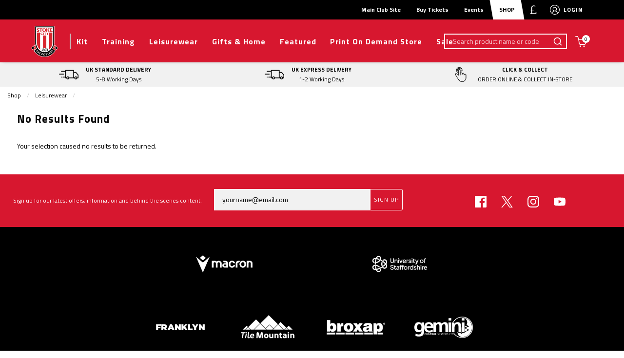

--- FILE ---
content_type: text/css
request_url: https://store.stokecityfc.com/inc/resources/stokecity/css/webstyles.css?version=1699880412
body_size: 1048
content:
.main-header__mid-area{
	padding-top: 0.6rem;
	padding-bottom:0.5rem;
}
.homepageheader-all-dropdown {
	border: 0;
	border-radius: 0;
	left: 0 !important;
	/*transform: translateY(-120%);*/
	transition: all .3s cubic-bezier(.64, .04, .35, 1)
}

.homepageheader-all-dropdown.is-open {
	/*transform: translateY(0);*/
}

label[for="persterms1"] a{
	text-decoration: underline;
}

.homepageheader-item {
	/*height: 100%;*/
	transform: skew(10deg);
	padding: 0 0.625rem;
}

.homepageheader-item--mainsite {
	padding-left: 1rem;
	/*margin-left: -4px;*/
}

.homepageheader-item__title * {
	color: #fff;
}

.homepageheader-item__title {
	transform: skew(-10deg);
	font-weight: bold;
	line-height: 2.5rem;
}

.homepageheader-item.hover,
.homepageheader-item:hover {
	/*background: #464646;*/
	/* highlight secondary */
}

.homepageheader-item.hover .homepageheader-item__title,
.homepageheader-item:hover .homepageheader-item__title,
.homepageheader-item.hover a,
.homepageheader-item:hover a {
	color: #fff;
	text-decoration: underline;
}

.homepageheader-item.homepageheader-item--selected {
	background: #FFF;
	/* highlight secondary */
}
.homepageheader-item.homepageheader-item--selected a{
	color: #000;
}

.title-bar__toparea-icon .title-bar__icon-container {
	height: 100%;
	transform: skew(-10deg) translateX(5px);
	padding: 0 0.75rem 0 0.625rem;
	/*background: #464646;*/
	/* highlight secondary */
	align-items: center;
	display: flex;
}

.title-bar__toparea-icon .title-bar__icon {
	line-height: 2rem;
}

.title-bar__toparea-icon .title-bar__icon .title-bar__icon-svg-container,
.title-bar__toparea-icon .title-bar__icon--myaccount-label {
	transform: skew(10deg);
}

.title-bar__icon--menu,
.title-bar__icon--menu svg {
	width: 2.125rem;
	height: 2.125rem;
}

.title-bar__icon--menu {
	margin-left: 5px;
}

.title-bar__icon--menu svg {
	transform: translateY(2px);
}

.homepageheader-item__title {
	font-size: .75rem
}

.off-canvas.is-transition-overlap.is-open {
	box-shadow: none;
}

.title-bar__logo-container>a {
	outline: none;
}

.feature-tab__overlay-title {
	position: unset;
	text-align: center;
}

.feature-tab__overlay-button.button {
	border-radius: 50px;
	padding: 1rem;
	margin: 0;
}

.main-header__widemenu .logo {
	position: relative;
	margin: 0 1.5rem 0 0;
}

.main-header__widemenu .logo :after {
	content: "";
	height: 32px;
	width: 1px;
	margin: auto;
	position: absolute;
	right: -9px;
	top: 0;
	bottom: 0;
	background: #c6c6c6;
	width: 2px;
	right: -26px;
}

.homepage-footer__item:nth-of-type(1),
.homepage-footer__item:nth-of-type(2) {
	width: 49%;
	position: relative;
	margin: 0 auto;
}


.homepage-footer {
	padding: unset;
}

.homepage-footer__container {
	border-bottom: 2px solid #c6c6c6;
}

#newsletter-signup > .input-group{
	-webkit-box-pack: center;
	justify-content: center;
}


#HP5xCarousel {
	background-image: url('/inc/resources/stokecity/img/brands-bg.jpg');
	background-attachment: fixed;
	background-repeat: round;
	background-size: cover;
}

#HP5xCarousel .feature-tab__overlay {
	padding-top: 4rem;
}

#HP5xCarousel .feature-tab__overlay:hover+.feature_title,
#HP5xCarousel .feature_title:hover {
	color: #d7172f;
}

#HP5xCarousel .feature_title {
	position: absolute;
	top: 0.8rem;
	width: 100%;
	margin: 0 auto;
	display: flex;
	justify-content: center;
	font-weight: 600;
	color: white;
	transition: 100ms ease-out;
}

#HP5xCarousel .feature_title .feature_title_txt {
	font-size: 3rem;
}

#productMainImg .social-share{
	background: rgba(0,0,0,0.04);
    border-radius: 5px;
    margin-top: 0.8rem;
}

.social-share__item-link--facebook{
	color: #3d5996;
	transition: 250ms ease-out;
}

.social-share__item-link--twitter{
	color: #000;
	transition: 250ms ease-out;
}

.social-share__item-link--pinterest{
	color: #cc252d;
	transition: 250ms ease-out;
}

.social-share__item-link--email{
	color: gold;
	transition: 250ms ease-out;
}

.social-share__item-link:hover{
	color: white;
}
.social-share__item-link--twitter:hover{
	background-color: #000;
}
.social-share__item-link--pinterest:hover{
	background-color: #cc252d;
}
.social-share__item-link--facebook:hover{
	background-color: #3d5996;
	border-top-left-radius: 5px;
	border-bottom-left-radius: 5px;
}
.social-share__item-link--email:hover{
	background-color: gold;
	border-top-right-radius: 5px;
	border-bottom-right-radius: 5px;
}

@media (min-width: 1920px) {
	.mega-menu__icon--myaccount-label {
		font-size: 0.75rem;
	}
}

@media screen and (max-width: 1039px) {
	.homepageheader-item--mainsite{
		display: none;	
	}
	.homepageheader-item--selected {
		background: #000;
	}

	.homepageheader-item--selected a {
		color: #FFF;
	}
}

@media screen and (min-width: 1040px) {
	.homepageheader-item {
		padding: 0 1rem;
	}

	.homepageheader-item--mainsite {
		padding-left: 0rem;
	}

	.homepage-header>.cell:nth-of-type(1) {
		-webkit-box-flex: 1;
		-webkit-flex: 1 1 0px;
		-ms-flex: 1 1 0px;
		flex: 1 1 0px;
	}

	.main-header__widemenu .mega-menu__bar.is-stuck .mega-menu__bar-wrapper {
		height: 5.25rem;
	}
}

@media screen and (min-width: 640px) {
	.homepageheader-item__title {
		font-size: 0.75rem;
	}
}


@media screen and (max-width: 640px) {
	#HP5xCarousel .feature_title {
		color: #d7172f;
	}

	#HP5xCarousel .feature_title .feature_title_txt {
		font-size: 1.6rem;
	}

	.homepage-footer__item {
		width: 45% !important;
	}
}

--- FILE ---
content_type: application/javascript
request_url: https://cdn.salesfire.co.uk/code/83b24bf8-736c-40e1-9192-b1ee00e3da53.js
body_size: 856
content:
if(window.__sf){window.console&&console.log('Salesfire is already loaded!');}
window.__sf=window.__sf||(function(){var config={"debug":false,"site":{"uuid":"83b24bf8-736c-40e1-9192-b1ee00e3da53","domain":"https:\/\/store.stokecityfc.com\/","version":null},"tracking":{"type":"snowplow","collector":"thrift","namespace":"sfanalytics","endpoint":"live.smartmetrics.co.uk","tracking_id":"83b24bf8-736c-40e1-9192-b1ee00e3da53","industry":"bced50ca-ecf9-4bb3-8747-552290105e21","listeners":[]},"emails":{"endpoint":"https:\/\/hit.salesfire.co.uk\/emails"},"splittests":{"endpoint":"https:\/\/hit.salesfire.co.uk\/tests"},"geo":{"endpoint":"https:\/\/hit.salesfire.co.uk\/geo"},"data":{"endpoint":"https:\/\/hit.salesfire.co.uk\/data"},"settings":{"display_in_iframes":false,"voucher_page":null},"basket":{"detectors":[{"type":"selector","pattern":"","decimal":".","selector":"#widemenu > div.main-header__widemenu-container.grid-x > div.main-header__widemenu-maincontent.cell.small-12 > div.main-header__mid-area > div > div > div > div > div > div > div > div.shrink.cell.grid-x.align-right.align-middle > div.shrink.header__extra-content-container.header__extra-content-container--1 > div > div > a > div.basket-subtotal.js-basket-subtotal.hide"},{"type":"selector","pattern":"","decimal":".","selector":"body > div.MuiDrawer-root.MuiDrawer-anchorRight.MuiDrawer-modal.MuiModal-root.css-1xt1ulr > div.MuiPaper-root.MuiPaper-elevation.MuiPaper-elevation16.MuiDrawer-paper.MuiDrawer-paperAnchorRight.css-y50yd7 > div.MuiBox-root.css-7lobla > div.MuiBox-root.css-19midj6 > div > p:nth-child(2)"},{"type":"selector","pattern":"","decimal":".","selector":"body > div.off-canvas-wrapper > div > div.main-container.off-canvas-content > div.grid-container.content.clearfix.small-marg-1-bottom.medium-marg-2-bottom.large-marg-4-bottom > form > div.cart.grid-x > div.small-12.large-4.large-offset-1.cell.large-marg-2-top.small-order-2.medium-order-2 > div.cart__totals.grid-x.grid-padding-x > div.cell.cart__totals-values.grid-x > div.text-right.cell.small-4.js-subtotal > span"}]},"digi":{"enabled":true},"campaigns":[]},d=document;function load(url){var s=d.createElement('script');s.async=true;s.src=url;d.head.appendChild(s);};load('https://cdn.salesfire.co.uk/js/app/main1.min.js');(function(p,l,o,w,i,n,g){if(!p[i]){p.GlobalSnowplowNamespace=p.GlobalSnowplowNamespace||[];p.GlobalSnowplowNamespace.push(i);p[i]=function(){(p[i].q=p[i].q||[]).push(arguments)};p[i].q=p[i].q||[];load(w)}}(window,d,"script","//cdn.salesfire.co.uk/sp/3.3.0.js",config.tracking.namespace));return{config:config};})();